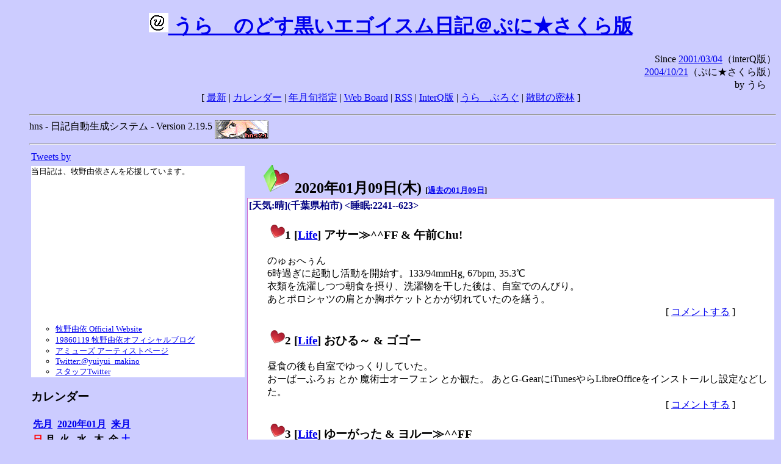

--- FILE ---
content_type: text/html; charset=EUC-JP
request_url: http://puni.sakura.ne.jp/diary/?20200109&to=202001093
body_size: 18199
content:
<!DOCTYPE HTML PUBLIC "-//W3C//DTD HTML 4.01 Transitional//EN"
	"http://www.w3.org/TR/REC-html40/loose.dtd">
<html lang="ja">
<head>
<meta http-equiv="content-type" content="text/html; charset=EUC-JP">
<base href="http://puni.sakura.ne.jp/diary/">
<link rev="made" href="mailto:chanoyu (a) sun.interq.or.jp">
<meta name="author" content="うらゝ">
<!-- HOSHINO_ANTENNA_REGIST OK -->
<!-- THEME ulara -->
<meta http-equiv="Content-Style-Type" content="text/css">
<link rel="stylesheet" type="text/css" media="screen" href="ulara.css">
<link rel="SHORTCUT ICON" href="favicon.ico">
<link rel="alternate" type="application/rss+xml" title="RSS" href="rss.cgi">
<title>うらゝのどす黒いエゴイズム日記＠ぷに★さくら版</title>
</head>

<body >
<!-- START TIME 1768543247-->
<h1 class="title">
<a href="http://puni.sakura.ne.jp/diary/" id="myUrl">
  <img src="icons/favicon.png" width=32 height=32 align="bottom">
  うらゝのどす黒いエゴイスム日記＠ぷに★さくら版
</a></h1>
<script type="text/javascript"><!--
  window.onload = function(){
    if(document.location.protocol == "https:"){
      var s = document.getElementById('myUrl').href.replace(/^http:/, "https:")
      document.getElementById('myUrl').href = s
    }
  }
//-->
</script>
<div align="right">Since <a href="?20010304">2001/03/04</a>（interQ版）<br>
　<a href="?20041021">2004/10/21</a>（ぷに★さくら版）<br>
  by うらゝ</div>
<div align="center">
 [ <a href="./">最新</a> | <a href="#Calendar">カレンダー</a> |
 <a href="#GoToTheDay">年月旬指定</a> |
 <a href="./board.cgi">Web Board</a> | <a href="./rss.cgi">RSS</a> |
 <a href="http://cgi.members.interq.or.jp/sun/chanoyu/private/hns-lite/">InterQ版</a> |
 <a href="http://ulara.tea-nifty.com/b/">うらゝぶろぐ</a> |
 <a href="http://astore.amazon.co.jp/ularasdosblac-22">散財の密林</a> ]
</div>
<ul>
<hr>
<div>hns - 日記自動生成システム - Version 2.19.5
<img src="icons/hns-2.1-icon.png" width=88 height=30 align="middle" alt="[hns2.1]">
</div> 
<hr>
<table>
<tr><td valign="top" width="20%">
<!-- begin{Twitter_widget} -->
<a class="twitter-timeline"  href="https://twitter.com/ulara"  data-widget-id="325904463741194240" data-width="350px" data-tweet-limit="6">Tweets by </a>
<script>!function(d,s,id){var js,fjs=d.getElementsByTagName(s)[0],p=/^http:/.test(d.location)?'http':'https';if(!d.getElementById(id)){js=d.createElement(s);js.id=id;js.src=p+"://platform.twitter.com/widgets.js";fjs.parentNode.insertBefore(js,fjs);}}(document,"script","twitter-wjs");</script>
<!-- end{Twitter_widget} -->
<!-- begin{牧野由依} -->
<div id="makino_yui">
当日記は、牧野由依さんを応援しています。<br>
<iframe style="width:120px;height:240px;" marginwidth="0" marginheight="0" scrolling="no" frameborder="0" src="https://rcm-fe.amazon-adsystem.com/e/cm?ref=tf_til&t=ularasdosblac-22&m=amazon&o=9&p=8&l=as1&IS1=1&detail=1&asins=B0794MCJQQ&linkId=99db666451743eb622b757f48ccde702&bc1=ffffff&lt1=_top&fc1=333333&lc1=0066c0&bg1=ffffff&f=ifr">
</iframe>
<ul>
<li><a href="http://www.yuiyuimakino.com/">牧野由依 Official Website</a></li>
<li><a href="http://ameblo.jp/yui-makino/">19860119 牧野由依オフィシャルブログ</a></li>
<li><a href="http://artist.amuse.co.jp/artist/makino_yui/">アミューズ アーティストページ</a></li>
<li><a href="https://twitter.com/yuiyui_makino">Twitter:@yuiyui_makino</a></li>
<li><a href="https://twitter.com/makino_niceeeeY">スタッフTwitter</a></li>
</ul>
</div>
<!-- end{牧野由依} -->
<h3 class="side"><a name="Calendar">カレンダー</a></h3>
<table border="0" summary="calendar">
<tr>
 <th colspan="2" align="left"><a href="http://puni.sakura.ne.jp/diary/?201912">先月</a></th>
 <th colspan="3" align="center"><a href="http://puni.sakura.ne.jp/diary/?202001">2020年01月</a></th>
 <th colspan="2" align="right"><a href="http://puni.sakura.ne.jp/diary/?202002">来月</a></th>
</tr>
<tr>
 <th align="center"><font color="red">日</font></th>
 <th align="center">月</th>
 <th align="center">火</th>
 <th align="center">水</th>
 <th align="center">木</th>
 <th align="center">金</th>
 <th align="center"><font color="blue">土</font></th>
</tr>
<tr>
 <td></td> <td></td> <td></td>
 <td align="right"><a href="http://puni.sakura.ne.jp/diary/?20200101#202001010">1</a></td>
 <td align="right"><a href="http://puni.sakura.ne.jp/diary/?20200102#202001020">2</a></td>
 <td align="right"><a href="http://puni.sakura.ne.jp/diary/?20200103#202001030">3</a></td>
 <td align="right"><a href="http://puni.sakura.ne.jp/diary/?20200104#202001040">4</a></td>
</tr>
<tr>
 <td align="right"><a href="http://puni.sakura.ne.jp/diary/?20200105#202001050">5</a></td>
 <td align="right"><a href="http://puni.sakura.ne.jp/diary/?20200106#202001060">6</a></td>
 <td align="right"><a href="http://puni.sakura.ne.jp/diary/?20200107#202001070">7</a></td>
 <td align="right"><a href="http://puni.sakura.ne.jp/diary/?20200108#202001080">8</a></td>
 <td align="right"><a href="/diary/?20200109&amp;to=202001093#202001090">9</a></td>
 <td align="right"><a href="http://puni.sakura.ne.jp/diary/?20200110#202001100">10</a></td>
 <td align="right"><a href="http://puni.sakura.ne.jp/diary/?20200111#202001110">11</a></td>
</tr>
<tr>
 <td align="right"><a href="http://puni.sakura.ne.jp/diary/?20200112#202001120">12</a></td>
 <td align="right"><a href="http://puni.sakura.ne.jp/diary/?20200113#202001130">13</a></td>
 <td align="right"><a href="http://puni.sakura.ne.jp/diary/?20200114#202001140">14</a></td>
 <td align="right"><a href="http://puni.sakura.ne.jp/diary/?20200115#202001150">15</a></td>
 <td align="right"><a href="http://puni.sakura.ne.jp/diary/?20200116#202001160">16</a></td>
 <td align="right"><a href="http://puni.sakura.ne.jp/diary/?20200117#202001170">17</a></td>
 <td align="right"><a href="http://puni.sakura.ne.jp/diary/?20200118#202001180">18</a></td>
</tr>
<tr>
 <td align="right"><a href="http://puni.sakura.ne.jp/diary/?20200119#202001190">19</a></td>
 <td align="right"><a href="http://puni.sakura.ne.jp/diary/?20200120#202001200">20</a></td>
 <td align="right"><a href="http://puni.sakura.ne.jp/diary/?20200121#202001210">21</a></td>
 <td align="right"><a href="http://puni.sakura.ne.jp/diary/?20200122#202001220">22</a></td>
 <td align="right"><a href="http://puni.sakura.ne.jp/diary/?20200123#202001230">23</a></td>
 <td align="right"><a href="http://puni.sakura.ne.jp/diary/?20200124#202001240">24</a></td>
 <td align="right"><a href="http://puni.sakura.ne.jp/diary/?20200125#202001250">25</a></td>
</tr>
<tr>
 <td align="right"><a href="http://puni.sakura.ne.jp/diary/?20200126#202001260">26</a></td>
 <td align="right"><a href="http://puni.sakura.ne.jp/diary/?20200127#202001270">27</a></td>
 <td align="right"><a href="http://puni.sakura.ne.jp/diary/?20200128#202001280">28</a></td>
 <td align="right"><a href="http://puni.sakura.ne.jp/diary/?20200129#202001290">29</a></td>
 <td align="right"><a href="http://puni.sakura.ne.jp/diary/?20200130#202001300">30</a></td>
 <td align="right"><a href="http://puni.sakura.ne.jp/diary/?20200131#202001310">31</a></td>
</tr>
</table>
<h3 class="side"><a name="GoToTheDay">指定の年月旬を表示</a></h3>
<form action="index.cgi" method="get">
<select name="YEAR">
<option value="2026" >2026年</option>
<option value="2025" >2025年</option>
<option value="2024" >2024年</option>
<option value="2023" >2023年</option>
<option value="2022" >2022年</option>
<option value="2021" >2021年</option>
<option value="2020" selected>2020年</option>
<option value="2019" >2019年</option>
<option value="2018" >2018年</option>
<option value="2017" >2017年</option>
<option value="2016" >2016年</option>
<option value="2015" >2015年</option>
<option value="2014" >2014年</option>
<option value="2013" >2013年</option>
<option value="2012" >2012年</option>
<option value="2011" >2011年</option>
<option value="2010" >2010年</option>
<option value="2009" >2009年</option>
<option value="2008" >2008年</option>
<option value="2007" >2007年</option>
<option value="2006" >2006年</option>
<option value="2005" >2005年</option>
<option value="2004" >2004年</option>
<option value="2003" >2003年</option>
<option value="2002" >2002年</option>
<option value="2001" >2001年</option>
<option value="2000" >2000年</option>
<option value="1999" >1999年</option>
<option value="1998" >1998年</option>
<option value="1997" >1997年</option>
<option value="1996" >1996年</option>
<option value="1995" >1995年</option>
<option value="1994" >1994年</option>
<option value="1993" >1993年</option>
<option value="1992" >1992年</option>
<option value="1991" >1991年</option>
<option value="1990" >1990年</option>
<option value="1989" >1989年</option>
<option value="1988" >1988年</option>
<option value="1987" >1987年</option>
<option value="1986" >1986年</option>
<option value="1985" >1985年</option>
<option value="1984" >1984年</option>
<option value="1983" >1983年</option>
<option value="1982" >1982年</option>
<option value="1981" >1981年</option>
<option value="1980" >1980年</option>
<option value="1979" >1979年</option>
<option value="1978" >1978年</option>
<option value="1977" >1977年</option>
<option value="1976" >1976年</option>
<option value="1975" >1975年</option>
<option value="1974" >1974年</option>
<option value="1973" >1973年</option>
<option value="1972" >1972年</option>
<option value="1971" >1971年</option>
<option value="1970" >1970年</option>
</select>
<select name="MONTH">
<option value="01" selected>01月</option>
<option value="02" >02月</option>
<option value="03" >03月</option>
<option value="04" >04月</option>
<option value="05" >05月</option>
<option value="06" >06月</option>
<option value="07" >07月</option>
<option value="08" >08月</option>
<option value="09" >09月</option>
<option value="10" >10月</option>
<option value="11" >11月</option>
<option value="12" >12月</option>
</select>
<select name="DAY">
<option value="a" selected>1～10日</option>
<option value="b" >11～20日</option>
<option value="c" >21～日</option>
<option value="ALL" >全て</option>
</select>
<input type="submit" value="Go!">
</form>
<h3 class="side">タイトル表示</h3>
タイトル一覧<br>
<form action="title_wrapper.cgi" method="get">
<input name="CAT" type="checkbox" value="ALL">カテゴリ分類<br>

<select name="YEAR">
<option value="2026" >2026年</option>
<option value="2025" >2025年</option>
<option value="2024" >2024年</option>
<option value="2023" >2023年</option>
<option value="2022" >2022年</option>
<option value="2021" >2021年</option>
<option value="2020" selected>2020年</option>
<option value="2019" >2019年</option>
<option value="2018" >2018年</option>
<option value="2017" >2017年</option>
<option value="2016" >2016年</option>
<option value="2015" >2015年</option>
<option value="2014" >2014年</option>
<option value="2013" >2013年</option>
<option value="2012" >2012年</option>
<option value="2011" >2011年</option>
<option value="2010" >2010年</option>
<option value="2009" >2009年</option>
<option value="2008" >2008年</option>
<option value="2007" >2007年</option>
<option value="2006" >2006年</option>
<option value="2005" >2005年</option>
<option value="2004" >2004年</option>
<option value="2003" >2003年</option>
<option value="2002" >2002年</option>
<option value="2001" >2001年</option>
<option value="2000" >2000年</option>
<option value="1999" >1999年</option>
<option value="1998" >1998年</option>
<option value="1997" >1997年</option>
<option value="1996" >1996年</option>
<option value="1995" >1995年</option>
<option value="1994" >1994年</option>
<option value="1993" >1993年</option>
<option value="1992" >1992年</option>
<option value="1991" >1991年</option>
<option value="1990" >1990年</option>
<option value="1989" >1989年</option>
<option value="1988" >1988年</option>
<option value="1987" >1987年</option>
<option value="1986" >1986年</option>
<option value="1985" >1985年</option>
<option value="1984" >1984年</option>
<option value="1983" >1983年</option>
<option value="1982" >1982年</option>
<option value="1981" >1981年</option>
<option value="1980" >1980年</option>
<option value="1979" >1979年</option>
<option value="1978" >1978年</option>
<option value="1977" >1977年</option>
<option value="1976" >1976年</option>
<option value="1975" >1975年</option>
<option value="1974" >1974年</option>
<option value="1973" >1973年</option>
<option value="1972" >1972年</option>
<option value="1971" >1971年</option>
<option value="1970" >1970年</option>
</select>
<select name="MONTH">
<option value="01" selected>01月</option>
<option value="02" >02月</option>
<option value="03" >03月</option>
<option value="04" >04月</option>
<option value="05" >05月</option>
<option value="06" >06月</option>
<option value="07" >07月</option>
<option value="08" >08月</option>
<option value="09" >09月</option>
<option value="10" >10月</option>
<option value="11" >11月</option>
<option value="12" >12月</option>
<option value="ALL">全て</option>
</select>
<select name="DAY">
<option value="a" >1～10日</option>
<option value="b" >11～20日</option>
<option value="c" >21～日</option>
<option value="ALL" selected>全て</option>
</select>
<input type="submit" value="表示!">
</form>

<h3>キーワード検索</h3>
<div id="unagi">
 
<a href="http://www.namazu.org/">Namazu</a> for hns による簡易全文検索<br>
詳しくは <a href="./namazu.cgi">詳細指定/ヘルプ</a>を参照して下さい
<form method="GET" action="./namazu.cgi">
検索式:
<input type="TEXT" name="key" size="30" value="">
<input type="SUBMIT" name="submit" value="Search!">
<input type="HIDDEN" name="whence" value="0">
</form>

</div>
<!-- begin{SiteSearch Google} -->
<center>
<form method=get action="http://www.google.co.jp/search">
<table bgcolor="#FFFFFF"><tr valign=top><td>
<a href="http://www.google.co.jp/">
<img src="http://www.google.com/logos/Logo_40wht.gif" 
border="0" alt="Google" align="absmiddle"></a>
</td></tr>
<tr><td>
<input type=text name=q size=31 maxlength=255 value="">
<input type=hidden name=ie value="EUC-JP">
<input type=hidden name=oe value="EUC-JP">
<input type=hidden name=hl value="ja">
<input type=submit name=btnG value="Google 検索">
<font size=-1>
<input type=hidden name=domains value="puni.sakura.ne.jp"><br>
<input type=radio name=sitesearch value=""> WWW を検索 <br>
<input type=radio name=sitesearch value="puni.sakura.ne.jp" checked> puni.sakura.ne.jp を検索
</font>
</td></tr></table>
</form>
</center>
<!-- end{SiteSearch Google} -->
<hr>

<hr>
<h3>Acknowledgements</h3>
<ul id="acknowledgements">
<li>当日記の一部のアイコンは、
<a href="http://www.fasticon.com/">Fast Icon</a>
が
<a href="http://www.freeiconsdownload.com/index.html">Free Icons Download</a>
に無償で提供している
<a href="http://www.freeiconsdownload.com/Big_Preview.asp?id=124">iComic Icons</a>
を使用しています。</li>
</ul>
</div>
</td>
<td valign="top" width="80%">

<h2 class="day-head"><a class="hide" href="https://puni.sakura.ne.jp/diary/?20200109&amp;to=202001090#202001090" name="202001090">
<img src="./icons/folder_favorites_green_48.png" width=48 height=48 border=0 alt="■">
2020年01月09日(<span class="thursday">木</span>)</a>
<span class="n-year">[<a href="https://puni.sakura.ne.jp/diary/?0109">過去の01月09日</a>]</span>
</h2>
<div class="day-body">
<div class="uservar">
 [天気:晴](千葉県柏市) &lt;睡眠:2241--623&gt;
 
</div>


<!-- xhnf_cat -->

<h3 class="new"><a class="hide" name="202001091" title="202001091" href="https://puni.sakura.ne.jp/diary/?20200109&amp;to=202001091#202001091">
<img src="./icons/favorites_24.png" width=24 height=24 border=0 alt="＃">1</a>
[<a href="./title.cgi?CAT=Life">Life</a>] アサー≫^^FF &amp; 午前Chu!
</h3>
<div class="section">
のゅぉへぅん<br>
6時過ぎに起動し活動を開始す。133/94mmHg, 67bpm, 35.3℃<br>
衣類を洗濯しつつ朝食を摂り、洗濯物を干した後は、自室でのんびり。<br>
あとポロシャツの肩とか胸ポケットとかが切れていたのを繕う。

</div>
 <div class="boardlink" align="right">[   <a href="board.cgi?act=write&amp;diary=202001091">コメントする</a> ]</div>
<!-- end of NEW -->


<!-- xhnf_cat -->

<h3 class="new"><a class="hide" name="202001092" title="202001092" href="https://puni.sakura.ne.jp/diary/?20200109&amp;to=202001092#202001092">
<img src="./icons/favorites_24.png" width=24 height=24 border=0 alt="＃">2</a>
[<a href="./title.cgi?CAT=Life">Life</a>] おひる～ &amp; ゴゴー
</h3>
<div class="section">
昼食の後も自室でゆっくりしていた。<br>
おーばーふろぉ とか 魔術士オーフェン とか観た。
あとG-GearにiTunesやらLibreOfficeをインストールし設定などした。

</div>
 <div class="boardlink" align="right">[   <a href="board.cgi?act=write&amp;diary=202001092">コメントする</a> ]</div>
<!-- end of NEW -->


<!-- xhnf_cat -->

<h3 class="new"><a class="hide" name="202001093" title="202001093" href="https://puni.sakura.ne.jp/diary/?20200109&amp;to=202001093#202001093">
<img src="./icons/favorites_24.png" width=24 height=24 border=0 alt="＃">3</a>
[<a href="./title.cgi?CAT=Life">Life</a>] ゆーがった &amp; ヨルー≫^^FF
</h3>
<div class="section">
防振りを観てから夕食。<br>
入浴後、21時半から乙女モードを聴いた。

</div>
 <div class="boardlink" align="right">[   <a href="board.cgi?act=write&amp;diary=202001093">コメントする</a> ]</div>
<!-- end of NEW -->


<!-- xhnf_cat -->

<h3 class="new"><a class="hide" name="202001094" title="202001094" href="https://puni.sakura.ne.jp/diary/?20200109&amp;to=202001094#202001094">
<img src="./icons/favorites_24.png" width=24 height=24 border=0 alt="＃">4</a>
[<a href="./title.cgi?CAT=Food">Food</a>] 飯
</h3>
<div class="section">
朝食: 飯・熱したチキンハンバーグと玉葱と赤パプリカとズッキーニ・吸い物<br>
昼食: フォンドボーソースのスパゲッティ・牛蒡サラダ・トマトポタージュスープ<br>
夕食: 飯・熱した赤魚西京漬ともやし・味噌汁・白ワイン
</div>
 <div class="boardlink" align="right">[   <a href="board.cgi?act=write&amp;diary=202001094">コメントする</a> ]</div>
<!-- end of NEW -->


</div>
以上、1 日分です。
<!-- END TIME 1768543247-->
<!-- ELAPSE TIME 0 -->
</td></tr></table>
<hr>
	<div align="right">Powered by <a href="http://www.h14m.org/">hns-2.19.5</a>, 
	<a href="http://www.h14m.org/">HyperNikkiSystem Project</a>
	</div>
	<hr><div align=right>
<a href="http://www.h14m.org/"><img src="./icons/hns-logo.png" width="200" height="40" align="right" alt="HNS logo"></a>
</div>
</body>
</html>
